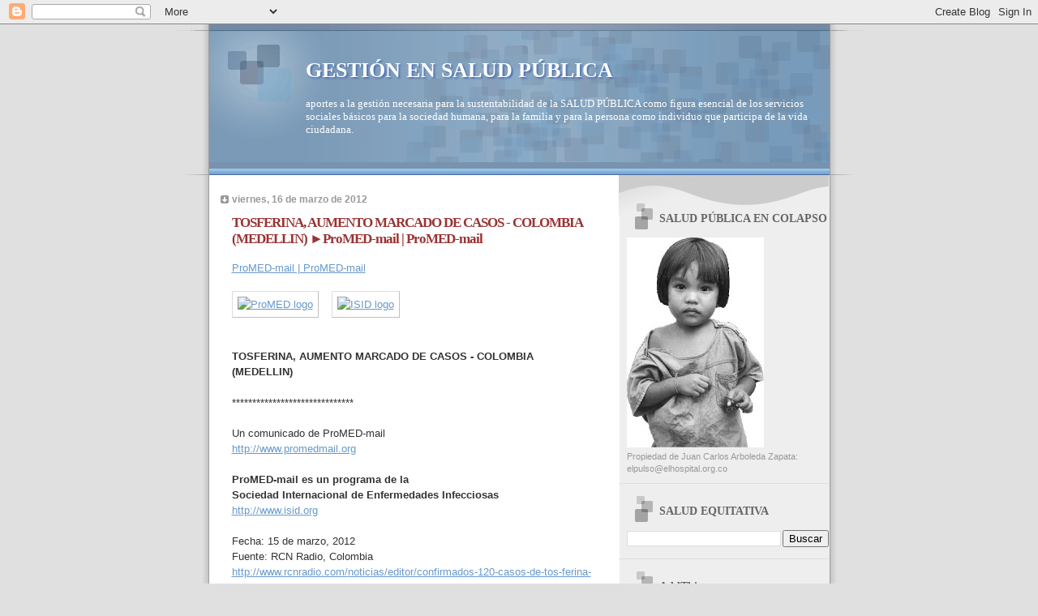

--- FILE ---
content_type: text/html; charset=UTF-8
request_url: https://saludequitativa.blogspot.com/b/stats?style=BLACK_TRANSPARENT&timeRange=ALL_TIME&token=APq4FmA5m7zzBP36_rJkRT9oL_4w4g9uqrJwoPpHYVTUfQwi-JMSlHlIAWfiH-iZ9lSgGAoxigIAS0T4sdQDIyPjHam7uosPNg
body_size: -13
content:
{"total":16554450,"sparklineOptions":{"backgroundColor":{"fillOpacity":0.1,"fill":"#000000"},"series":[{"areaOpacity":0.3,"color":"#202020"}]},"sparklineData":[[0,68],[1,95],[2,31],[3,25],[4,23],[5,22],[6,19],[7,13],[8,12],[9,22],[10,17],[11,34],[12,25],[13,41],[14,23],[15,22],[16,34],[17,19],[18,16],[19,15],[20,21],[21,26],[22,43],[23,100],[24,40],[25,40],[26,21],[27,42],[28,28],[29,1]],"nextTickMs":30508}

--- FILE ---
content_type: text/html; charset=utf-8
request_url: https://www.google.com/recaptcha/api2/aframe
body_size: 270
content:
<!DOCTYPE HTML><html><head><meta http-equiv="content-type" content="text/html; charset=UTF-8"></head><body><script nonce="ArFjPXmWZ93g_yAUBXmzkw">/** Anti-fraud and anti-abuse applications only. See google.com/recaptcha */ try{var clients={'sodar':'https://pagead2.googlesyndication.com/pagead/sodar?'};window.addEventListener("message",function(a){try{if(a.source===window.parent){var b=JSON.parse(a.data);var c=clients[b['id']];if(c){var d=document.createElement('img');d.src=c+b['params']+'&rc='+(localStorage.getItem("rc::a")?sessionStorage.getItem("rc::b"):"");window.document.body.appendChild(d);sessionStorage.setItem("rc::e",parseInt(sessionStorage.getItem("rc::e")||0)+1);localStorage.setItem("rc::h",'1768438938239');}}}catch(b){}});window.parent.postMessage("_grecaptcha_ready", "*");}catch(b){}</script></body></html>